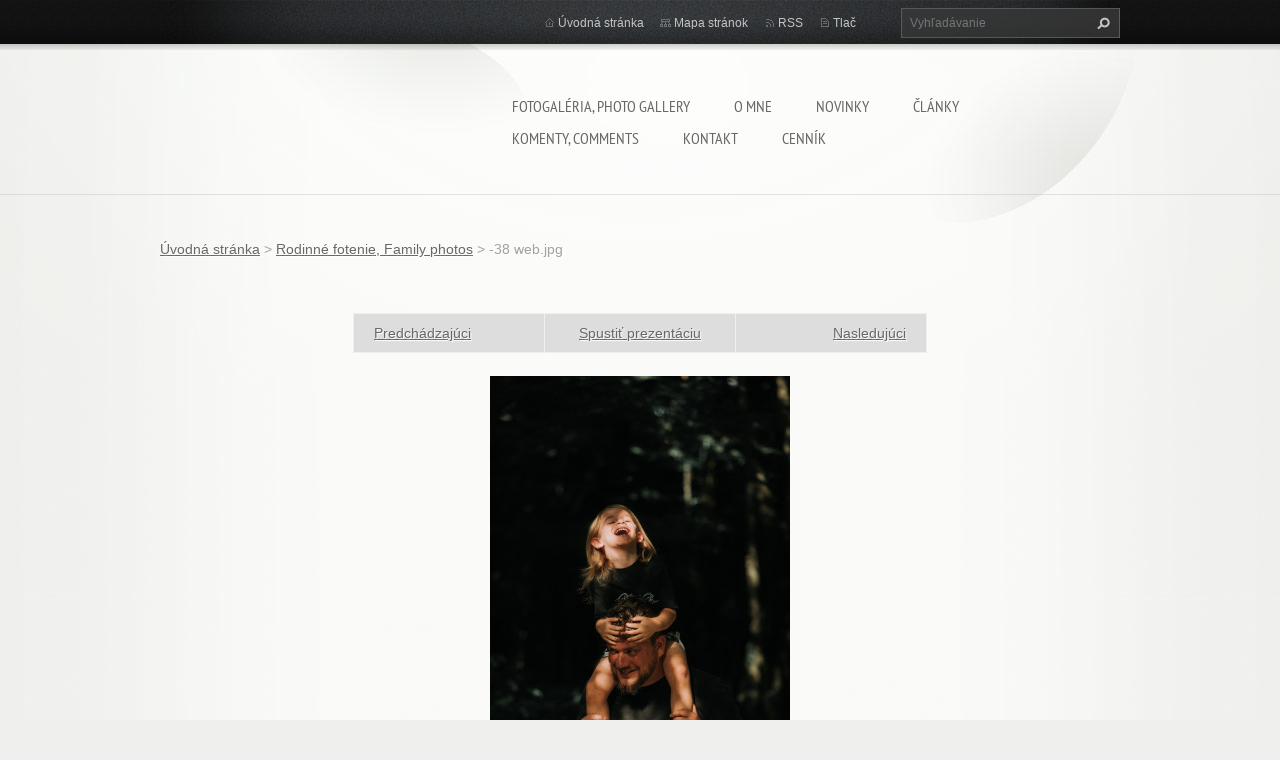

--- FILE ---
content_type: text/html; charset=UTF-8
request_url: https://www.werdza.sk/album/rodinne-fotenie-family-photos/38-web-jpg/
body_size: 4307
content:
<!doctype html>
<!--[if lt IE 7]> <html class="lt-ie10 lt-ie9 lt-ie8 lt-ie7" lang="sk"> <![endif]-->
<!--[if IE 7]>    <html class="lt-ie10 lt-ie9 lt-ie8" lang="sk"> <![endif]-->
<!--[if IE 8]>    <html class="lt-ie10 lt-ie9" lang="sk"> <![endif]-->
<!--[if IE 9]>    <html class="lt-ie10" lang="sk"> <![endif]-->
<!--[if gt IE 9]><!-->
<html lang="sk">
<!--<![endif]-->
<head>
  <base href="https://www.werdza.sk/">
  <meta charset="utf-8">
  <meta name="description" content="">
  <meta name="keywords" content="">
  <meta name="generator" content="Webnode">
  <meta name="apple-mobile-web-app-capable" content="yes">
  <meta name="apple-mobile-web-app-status-bar-style" content="black">
  <meta name="format-detection" content="telephone=no">
    <link rel="icon" type="image/svg+xml" href="/favicon.svg" sizes="any">  <link rel="icon" type="image/svg+xml" href="/favicon16.svg" sizes="16x16">  <link rel="icon" href="/favicon.ico">  <link rel="stylesheet" href="https://www.werdza.sk/wysiwyg/system.style.css">
<link rel="canonical" href="https://www.werdza.sk/album/rodinne-fotenie-family-photos/38-web-jpg/">
<script type="text/javascript">(function(i,s,o,g,r,a,m){i['GoogleAnalyticsObject']=r;i[r]=i[r]||function(){
			(i[r].q=i[r].q||[]).push(arguments)},i[r].l=1*new Date();a=s.createElement(o),
			m=s.getElementsByTagName(o)[0];a.async=1;a.src=g;m.parentNode.insertBefore(a,m)
			})(window,document,'script','//www.google-analytics.com/analytics.js','ga');ga('create', 'UA-797705-6', 'auto',{"name":"wnd_header"});ga('wnd_header.set', 'dimension1', 'W1');ga('wnd_header.set', 'anonymizeIp', true);ga('wnd_header.send', 'pageview');var pageTrackerAllTrackEvent=function(category,action,opt_label,opt_value){ga('send', 'event', category, action, opt_label, opt_value)};</script>
  <link rel="alternate" type="application/rss+xml" href="https://werdza.sk/rss/all.xml" title="">
<!--[if lte IE 9]><style type="text/css">.cke_skin_webnode iframe {vertical-align: baseline !important;}</style><![endif]-->
  <meta http-equiv="X-UA-Compatible" content="IE=edge,chrome=1">
  <title>-38 web.jpg :: https://files.werdza.webnode.sk/system_preview_small_200135467-e6314e7541/podpis%20seda.png</title>
  <meta name="viewport" content="width=1100">
  <link rel="stylesheet" href="https://d11bh4d8fhuq47.cloudfront.net/_system/skins/v9/50001071/css/style.css">

				<script type="text/javascript">
				/* <![CDATA[ */
					
					if (typeof(RS_CFG) == 'undefined') RS_CFG = new Array();
					RS_CFG['staticServers'] = new Array('https://d11bh4d8fhuq47.cloudfront.net/');
					RS_CFG['skinServers'] = new Array('https://d11bh4d8fhuq47.cloudfront.net/');
					RS_CFG['filesPath'] = 'https://www.werdza.sk/_files/';
					RS_CFG['filesAWSS3Path'] = 'https://e81b397b3d.clvaw-cdnwnd.com/71f5e3f7d81d4c19abe8ec0b12aa817a/';
					RS_CFG['lbClose'] = 'Zavrieť';
					RS_CFG['skin'] = 'default';
					if (!RS_CFG['labels']) RS_CFG['labels'] = new Array();
					RS_CFG['systemName'] = 'Webnode';
						
					RS_CFG['responsiveLayout'] = 0;
					RS_CFG['mobileDevice'] = 0;
					RS_CFG['labels']['copyPasteSource'] = 'Viac tu:';
					
				/* ]]> */
				</script><script type="text/javascript" src="https://d11bh4d8fhuq47.cloudfront.net/_system/client/js/compressed/frontend.package.1-3-108.js?ph=e81b397b3d"></script><style type="text/css"></style></head>
<body><!-- div id="wrapper2" -->
<div id="wrapper2">
<!-- div id="wrapper" -->
<div id="wrapper">
   <!-- div id="header" -->
   <div id="header">
      <!-- div id="headerMain" -->
      <div id="headerMain">
            <!-- div id="headerMainContent" -->
            <div id="headerMainContent" class="clearfix">
                  <div id="logoZone">
                        <div id="logo"><a href="home/" title="Prejsť na úvodnú stránku."><span id="rbcSystemIdentifierLogo" style="visibility: hidden;">https://files.werdza.webnode.sk/system_preview_small_200135467-e6314e7541/podpis%20seda.png</span></a></div>                        <p id="moto"><span id="rbcCompanySlogan" class="rbcNoStyleSpan"></span></p>
                  </div>
                  <div class="menuWrapper">
                  

    
		<ul class="menu">
	<li class="first">      
      <a href="/fotogaleria/">         
      Fotogaléria, Photo gallery           
  </a>        
  </li>
	<li>      
      <a href="/o-nas/">         
      O mne           
  </a>        
  </li>
	<li>      
      <a href="/novinky/">         
      Novinky           
  </a>        
  </li>
	<li>      
      <a href="/clanky/">         
      Články           
  </a>        
  </li>
	<li>      
      <a href="/kniha-navstev/">         
      komenty, comments           
  </a>        
  </li>
	<li>      
      <a href="/kontakt/">         
      Kontakt           
  </a>        
  </li>
	<li class="last">      
      <a href="/cennik/">         
      Cenník           
  </a>        
  </li>
</ul>   

      <div class="clearfix"></div>     
					
                  </div>
            </div>
            <!-- div id="headerMainContent" -->
      </div>
      <!-- div id="headerMain" -->
      <!-- div id="headerTop" -->
      <div id="headerTop">
          <!-- div id="headerTopContent" -->
          <div id="headerTopContent" class="clearfix">
               <!-- div id="fulltextForm" -->
               
        <div id="fulltextForm">                
		<form action="/search/" method="get" id="fulltextSearch">       
                        <div class="clearfix">
                            <input id="fulltextSearchText" type="text" name="text" value="" placeholder="Vyhľadávanie">
                            <button id="fulltextSearchButton" type="submit" class="ir">Hľadať</button>
                        </div>   
		</form>
        </div>  
		               <!-- div id="fulltextForm" -->
               <!-- div id="lang" -->
               <div id="lang">
                        <div id="languageSelect"></div>			
               </div>
               <!-- div id="lang" -->
               <!-- div id="systemNav" -->
               <ul class="systemNav">
                   <li class="homepage"><a href="home/" title="Prejsť na úvodnú stránku.">Úvodná stránka</a></li>
                   <li class="sitemap"><a href="/sitemap/" title="Prejsť na mapu stránok.">Mapa stránok</a></li>
                   <li class="rss"><a href="/rss/" title="RSS kanály">RSS</a></li>
                   <li class="print"><a href="#" onclick="window.print(); return false;" title="Vytlačiť stránku">Tlač</a></li>
               </ul>
               <!-- div id="systemNav" -->
          </div>
          <!-- div id="headerTopContent" -->
      </div>
      <!-- div id="headerTop" -->
   </div>
   <!-- div id="header" -->
   <!-- div id="main" -->
   <div id="main" role="main">
         <!-- div id="mainContent" -->
         <div id="mainContent">
         <!-- div class="layoutFullWidth" -->
         <div class="layoutFullWidth">
             <div id="pageNavigator" class="rbcContentBlock">            <div id="navizone" class="navigator">             <a class="navFirstPage" href="/home/">Úvodná stránka</a>           <span><span> &gt; </span></span>              <a href="fotogaleria/">Rodinné fotenie, Family photos</a>           <span><span> &gt; </span></span>              <span id="navCurrentPage">-38 web.jpg</span>             </div>        <div class="clearfix"></div>        </div>                          



		
             <div class="photofull">  
                  <h1></h1>    
                              
                  <div class="pagination">
      		        	<table><tr><td class="before">
      						   	   	              
			<a class="prev" title="Predchádzajúci" href="/album/rodinne-fotenie-family-photos/62-web-jpg/" onclick="RubicusFrontendIns.showPhotogalleryImage(this.href);">Predchádzajúci</a>
		
                    </td><td class="control">
      	               <a id="slideshowControl" onclick="RubicusFrontendIns.startSlideshow(); return(false);" onmouseover="this.className='enableControl hover'" onmouseout="this.className='enableControl'" title="Spustiť automatické prechádzanie obrázkov">
      	                 Spustiť prezentáciu
      	               </a>
      	               <script type="text/javascript"> if ( RubicusFrontendIns.isPhotogalleryAjaxMode() ) { document.getElementById('slideshowControl').className = "enableControl"; } </script>
                    </td><td class="after">
                     	   
      <a class="next" title="Nasledujúci" href="/album/rodinne-fotenie-family-photos/22-web-jpg/" onclick="RubicusFrontendIns.showPhotogalleryImage(this.href);">Nasledujúci</a>
		
                    </td></tr></table>
                  </div>				
                  		
      						<div class="clearfix"></div>	
                  		                                                       
      						<span class="image"> 
        						  <a href="/images/200460266-df7cadf7cb/-38+web.jpg?s3=1" onclick="return !window.open(this.href);" title="Odkaz sa otvorí do nového okna prehliadača.">
                        <img src="https://e81b397b3d.clvaw-cdnwnd.com/71f5e3f7d81d4c19abe8ec0b12aa817a/system_preview_detail_200460266-df7cadf7cb/-38 web.jpg" width="300" height="450" alt="" onload="RubicusFrontendIns.startSlideshowInterval();">
                      </a>                                           
                  </span>    	
                  								
    						  <div class="clearfix"></div>
                  
                  <div class="tagsWrapper">
                      
                  </div>
                  
                  <div class="clearfix"></div>
                  
      						<div class="back"><a href="fotogaleria/">Späť</a></div>   
             					
             </div> 	          
		    			
         <div class="clearfix"></div>     
		
			<script type="text/javascript">
			RubicusFrontendIns.setNextPhotogalleryImage('/album/rodinne-fotenie-family-photos/22-web-jpg/');
			RubicusFrontendIns.setPreviousPhotogalleryImage('/album/rodinne-fotenie-family-photos/62-web-jpg/');
			</script>
			             <div class="rbcWidgetArea" style="text-align: center;"></div><div class="rbcWidgetArea" style="text-align: center;"></div> 
       <div class="widget">     
		<p>Fotograf, fotografka, koncertná fotografia, fotoreportáže, svadby, fotografie na stenu, svadobnaý fotograf, svadobná fotografka, fotograf na svadbu...</p>
   
        </div>
        <div class="clearfix"></div>  
		 
       <div class="widget">     
		   
        </div>
        <div class="clearfix"></div>  
		         </div>
         <!-- div class="layoutFullWidth" -->
         </div>
         <!-- div id="mainContent" -->
   </div>
   <!-- div id="main" -->
</div>
<!-- div id="wrapper" -->
   <!-- div id="footer" -->
   <div id="footer">
         <!-- div id="footerContent" -->
         <div id="footerContent">
                <!-- div id="copyright" -->
                <div id="copyright">
                    <span id="rbcFooterText" class="rbcNoStyleSpan">(c) 2008 Všetky práva vyhradené. </span>                </div>
                <!-- div id="copyright" -->
                <!-- div id="signature" -->
                <div id="signature">
                    <span class="rbcSignatureText">Vytvorené službou <a href="https://www.webnode.sk?utm_source=brand&amp;utm_medium=footer&amp;utm_campaign=premium" rel="nofollow" >Webnode</a></span>                </div>
                <!-- div id="signature" -->
         </div>
         <!-- div id="footerContent" -->
   </div>
   <!-- div id="footer" -->
   <img src="https://e81b397b3d.clvaw-cdnwnd.com/71f5e3f7d81d4c19abe8ec0b12aa817a/200375922-558b4558b6/A8F65D2E-CC76-4CAE-825E-FA49633B4DA3.jpeg?ph=e81b397b3d" width="1280" height="487" alt=""></div>
<!-- div id="wrapper2" -->
<script src="https://d11bh4d8fhuq47.cloudfront.net/_system/skins/v9/50001071/js/obscripts.js"></script>
<div id="rbcFooterHtml"></div><script type="text/javascript">var keenTrackerCmsTrackEvent=function(id){if(typeof _jsTracker=="undefined" || !_jsTracker){return false;};try{var name=_keenEvents[id];var keenEvent={user:{u:_keenData.u,p:_keenData.p,lc:_keenData.lc,t:_keenData.t},action:{identifier:id,name:name,category:'cms',platform:'WND1',version:'2.1.157'},browser:{url:location.href,ua:navigator.userAgent,referer_url:document.referrer,resolution:screen.width+'x'+screen.height,ip:'3.138.244.103'}};_jsTracker.jsonpSubmit('PROD',keenEvent,function(err,res){});}catch(err){console.log(err)};};</script></body>
</html>
